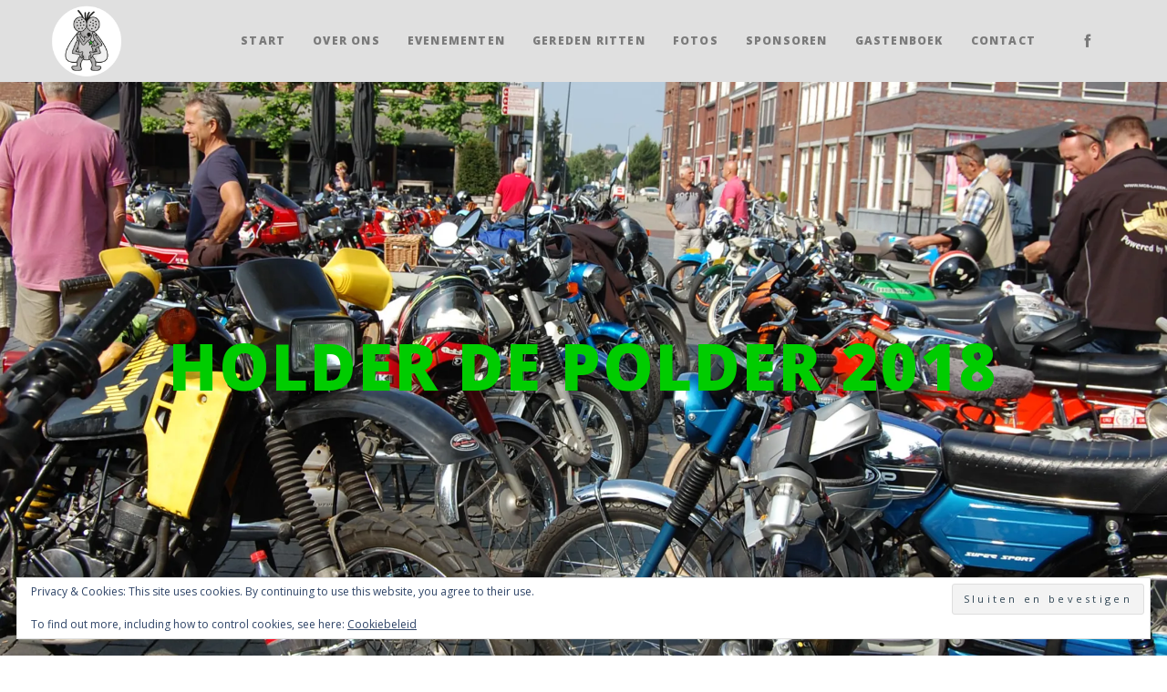

--- FILE ---
content_type: text/html; charset=utf-8
request_url: https://www.google.com/recaptcha/api2/anchor?ar=1&k=6Lc6KyQrAAAAAMOxbgybmrlmsUubROYoq6qZ5qX8&co=aHR0cHM6Ly9icm9tdmxpZWdlcnMubmw6NDQz&hl=en&v=N67nZn4AqZkNcbeMu4prBgzg&size=invisible&anchor-ms=20000&execute-ms=30000&cb=9izk8z95pthd
body_size: 48712
content:
<!DOCTYPE HTML><html dir="ltr" lang="en"><head><meta http-equiv="Content-Type" content="text/html; charset=UTF-8">
<meta http-equiv="X-UA-Compatible" content="IE=edge">
<title>reCAPTCHA</title>
<style type="text/css">
/* cyrillic-ext */
@font-face {
  font-family: 'Roboto';
  font-style: normal;
  font-weight: 400;
  font-stretch: 100%;
  src: url(//fonts.gstatic.com/s/roboto/v48/KFO7CnqEu92Fr1ME7kSn66aGLdTylUAMa3GUBHMdazTgWw.woff2) format('woff2');
  unicode-range: U+0460-052F, U+1C80-1C8A, U+20B4, U+2DE0-2DFF, U+A640-A69F, U+FE2E-FE2F;
}
/* cyrillic */
@font-face {
  font-family: 'Roboto';
  font-style: normal;
  font-weight: 400;
  font-stretch: 100%;
  src: url(//fonts.gstatic.com/s/roboto/v48/KFO7CnqEu92Fr1ME7kSn66aGLdTylUAMa3iUBHMdazTgWw.woff2) format('woff2');
  unicode-range: U+0301, U+0400-045F, U+0490-0491, U+04B0-04B1, U+2116;
}
/* greek-ext */
@font-face {
  font-family: 'Roboto';
  font-style: normal;
  font-weight: 400;
  font-stretch: 100%;
  src: url(//fonts.gstatic.com/s/roboto/v48/KFO7CnqEu92Fr1ME7kSn66aGLdTylUAMa3CUBHMdazTgWw.woff2) format('woff2');
  unicode-range: U+1F00-1FFF;
}
/* greek */
@font-face {
  font-family: 'Roboto';
  font-style: normal;
  font-weight: 400;
  font-stretch: 100%;
  src: url(//fonts.gstatic.com/s/roboto/v48/KFO7CnqEu92Fr1ME7kSn66aGLdTylUAMa3-UBHMdazTgWw.woff2) format('woff2');
  unicode-range: U+0370-0377, U+037A-037F, U+0384-038A, U+038C, U+038E-03A1, U+03A3-03FF;
}
/* math */
@font-face {
  font-family: 'Roboto';
  font-style: normal;
  font-weight: 400;
  font-stretch: 100%;
  src: url(//fonts.gstatic.com/s/roboto/v48/KFO7CnqEu92Fr1ME7kSn66aGLdTylUAMawCUBHMdazTgWw.woff2) format('woff2');
  unicode-range: U+0302-0303, U+0305, U+0307-0308, U+0310, U+0312, U+0315, U+031A, U+0326-0327, U+032C, U+032F-0330, U+0332-0333, U+0338, U+033A, U+0346, U+034D, U+0391-03A1, U+03A3-03A9, U+03B1-03C9, U+03D1, U+03D5-03D6, U+03F0-03F1, U+03F4-03F5, U+2016-2017, U+2034-2038, U+203C, U+2040, U+2043, U+2047, U+2050, U+2057, U+205F, U+2070-2071, U+2074-208E, U+2090-209C, U+20D0-20DC, U+20E1, U+20E5-20EF, U+2100-2112, U+2114-2115, U+2117-2121, U+2123-214F, U+2190, U+2192, U+2194-21AE, U+21B0-21E5, U+21F1-21F2, U+21F4-2211, U+2213-2214, U+2216-22FF, U+2308-230B, U+2310, U+2319, U+231C-2321, U+2336-237A, U+237C, U+2395, U+239B-23B7, U+23D0, U+23DC-23E1, U+2474-2475, U+25AF, U+25B3, U+25B7, U+25BD, U+25C1, U+25CA, U+25CC, U+25FB, U+266D-266F, U+27C0-27FF, U+2900-2AFF, U+2B0E-2B11, U+2B30-2B4C, U+2BFE, U+3030, U+FF5B, U+FF5D, U+1D400-1D7FF, U+1EE00-1EEFF;
}
/* symbols */
@font-face {
  font-family: 'Roboto';
  font-style: normal;
  font-weight: 400;
  font-stretch: 100%;
  src: url(//fonts.gstatic.com/s/roboto/v48/KFO7CnqEu92Fr1ME7kSn66aGLdTylUAMaxKUBHMdazTgWw.woff2) format('woff2');
  unicode-range: U+0001-000C, U+000E-001F, U+007F-009F, U+20DD-20E0, U+20E2-20E4, U+2150-218F, U+2190, U+2192, U+2194-2199, U+21AF, U+21E6-21F0, U+21F3, U+2218-2219, U+2299, U+22C4-22C6, U+2300-243F, U+2440-244A, U+2460-24FF, U+25A0-27BF, U+2800-28FF, U+2921-2922, U+2981, U+29BF, U+29EB, U+2B00-2BFF, U+4DC0-4DFF, U+FFF9-FFFB, U+10140-1018E, U+10190-1019C, U+101A0, U+101D0-101FD, U+102E0-102FB, U+10E60-10E7E, U+1D2C0-1D2D3, U+1D2E0-1D37F, U+1F000-1F0FF, U+1F100-1F1AD, U+1F1E6-1F1FF, U+1F30D-1F30F, U+1F315, U+1F31C, U+1F31E, U+1F320-1F32C, U+1F336, U+1F378, U+1F37D, U+1F382, U+1F393-1F39F, U+1F3A7-1F3A8, U+1F3AC-1F3AF, U+1F3C2, U+1F3C4-1F3C6, U+1F3CA-1F3CE, U+1F3D4-1F3E0, U+1F3ED, U+1F3F1-1F3F3, U+1F3F5-1F3F7, U+1F408, U+1F415, U+1F41F, U+1F426, U+1F43F, U+1F441-1F442, U+1F444, U+1F446-1F449, U+1F44C-1F44E, U+1F453, U+1F46A, U+1F47D, U+1F4A3, U+1F4B0, U+1F4B3, U+1F4B9, U+1F4BB, U+1F4BF, U+1F4C8-1F4CB, U+1F4D6, U+1F4DA, U+1F4DF, U+1F4E3-1F4E6, U+1F4EA-1F4ED, U+1F4F7, U+1F4F9-1F4FB, U+1F4FD-1F4FE, U+1F503, U+1F507-1F50B, U+1F50D, U+1F512-1F513, U+1F53E-1F54A, U+1F54F-1F5FA, U+1F610, U+1F650-1F67F, U+1F687, U+1F68D, U+1F691, U+1F694, U+1F698, U+1F6AD, U+1F6B2, U+1F6B9-1F6BA, U+1F6BC, U+1F6C6-1F6CF, U+1F6D3-1F6D7, U+1F6E0-1F6EA, U+1F6F0-1F6F3, U+1F6F7-1F6FC, U+1F700-1F7FF, U+1F800-1F80B, U+1F810-1F847, U+1F850-1F859, U+1F860-1F887, U+1F890-1F8AD, U+1F8B0-1F8BB, U+1F8C0-1F8C1, U+1F900-1F90B, U+1F93B, U+1F946, U+1F984, U+1F996, U+1F9E9, U+1FA00-1FA6F, U+1FA70-1FA7C, U+1FA80-1FA89, U+1FA8F-1FAC6, U+1FACE-1FADC, U+1FADF-1FAE9, U+1FAF0-1FAF8, U+1FB00-1FBFF;
}
/* vietnamese */
@font-face {
  font-family: 'Roboto';
  font-style: normal;
  font-weight: 400;
  font-stretch: 100%;
  src: url(//fonts.gstatic.com/s/roboto/v48/KFO7CnqEu92Fr1ME7kSn66aGLdTylUAMa3OUBHMdazTgWw.woff2) format('woff2');
  unicode-range: U+0102-0103, U+0110-0111, U+0128-0129, U+0168-0169, U+01A0-01A1, U+01AF-01B0, U+0300-0301, U+0303-0304, U+0308-0309, U+0323, U+0329, U+1EA0-1EF9, U+20AB;
}
/* latin-ext */
@font-face {
  font-family: 'Roboto';
  font-style: normal;
  font-weight: 400;
  font-stretch: 100%;
  src: url(//fonts.gstatic.com/s/roboto/v48/KFO7CnqEu92Fr1ME7kSn66aGLdTylUAMa3KUBHMdazTgWw.woff2) format('woff2');
  unicode-range: U+0100-02BA, U+02BD-02C5, U+02C7-02CC, U+02CE-02D7, U+02DD-02FF, U+0304, U+0308, U+0329, U+1D00-1DBF, U+1E00-1E9F, U+1EF2-1EFF, U+2020, U+20A0-20AB, U+20AD-20C0, U+2113, U+2C60-2C7F, U+A720-A7FF;
}
/* latin */
@font-face {
  font-family: 'Roboto';
  font-style: normal;
  font-weight: 400;
  font-stretch: 100%;
  src: url(//fonts.gstatic.com/s/roboto/v48/KFO7CnqEu92Fr1ME7kSn66aGLdTylUAMa3yUBHMdazQ.woff2) format('woff2');
  unicode-range: U+0000-00FF, U+0131, U+0152-0153, U+02BB-02BC, U+02C6, U+02DA, U+02DC, U+0304, U+0308, U+0329, U+2000-206F, U+20AC, U+2122, U+2191, U+2193, U+2212, U+2215, U+FEFF, U+FFFD;
}
/* cyrillic-ext */
@font-face {
  font-family: 'Roboto';
  font-style: normal;
  font-weight: 500;
  font-stretch: 100%;
  src: url(//fonts.gstatic.com/s/roboto/v48/KFO7CnqEu92Fr1ME7kSn66aGLdTylUAMa3GUBHMdazTgWw.woff2) format('woff2');
  unicode-range: U+0460-052F, U+1C80-1C8A, U+20B4, U+2DE0-2DFF, U+A640-A69F, U+FE2E-FE2F;
}
/* cyrillic */
@font-face {
  font-family: 'Roboto';
  font-style: normal;
  font-weight: 500;
  font-stretch: 100%;
  src: url(//fonts.gstatic.com/s/roboto/v48/KFO7CnqEu92Fr1ME7kSn66aGLdTylUAMa3iUBHMdazTgWw.woff2) format('woff2');
  unicode-range: U+0301, U+0400-045F, U+0490-0491, U+04B0-04B1, U+2116;
}
/* greek-ext */
@font-face {
  font-family: 'Roboto';
  font-style: normal;
  font-weight: 500;
  font-stretch: 100%;
  src: url(//fonts.gstatic.com/s/roboto/v48/KFO7CnqEu92Fr1ME7kSn66aGLdTylUAMa3CUBHMdazTgWw.woff2) format('woff2');
  unicode-range: U+1F00-1FFF;
}
/* greek */
@font-face {
  font-family: 'Roboto';
  font-style: normal;
  font-weight: 500;
  font-stretch: 100%;
  src: url(//fonts.gstatic.com/s/roboto/v48/KFO7CnqEu92Fr1ME7kSn66aGLdTylUAMa3-UBHMdazTgWw.woff2) format('woff2');
  unicode-range: U+0370-0377, U+037A-037F, U+0384-038A, U+038C, U+038E-03A1, U+03A3-03FF;
}
/* math */
@font-face {
  font-family: 'Roboto';
  font-style: normal;
  font-weight: 500;
  font-stretch: 100%;
  src: url(//fonts.gstatic.com/s/roboto/v48/KFO7CnqEu92Fr1ME7kSn66aGLdTylUAMawCUBHMdazTgWw.woff2) format('woff2');
  unicode-range: U+0302-0303, U+0305, U+0307-0308, U+0310, U+0312, U+0315, U+031A, U+0326-0327, U+032C, U+032F-0330, U+0332-0333, U+0338, U+033A, U+0346, U+034D, U+0391-03A1, U+03A3-03A9, U+03B1-03C9, U+03D1, U+03D5-03D6, U+03F0-03F1, U+03F4-03F5, U+2016-2017, U+2034-2038, U+203C, U+2040, U+2043, U+2047, U+2050, U+2057, U+205F, U+2070-2071, U+2074-208E, U+2090-209C, U+20D0-20DC, U+20E1, U+20E5-20EF, U+2100-2112, U+2114-2115, U+2117-2121, U+2123-214F, U+2190, U+2192, U+2194-21AE, U+21B0-21E5, U+21F1-21F2, U+21F4-2211, U+2213-2214, U+2216-22FF, U+2308-230B, U+2310, U+2319, U+231C-2321, U+2336-237A, U+237C, U+2395, U+239B-23B7, U+23D0, U+23DC-23E1, U+2474-2475, U+25AF, U+25B3, U+25B7, U+25BD, U+25C1, U+25CA, U+25CC, U+25FB, U+266D-266F, U+27C0-27FF, U+2900-2AFF, U+2B0E-2B11, U+2B30-2B4C, U+2BFE, U+3030, U+FF5B, U+FF5D, U+1D400-1D7FF, U+1EE00-1EEFF;
}
/* symbols */
@font-face {
  font-family: 'Roboto';
  font-style: normal;
  font-weight: 500;
  font-stretch: 100%;
  src: url(//fonts.gstatic.com/s/roboto/v48/KFO7CnqEu92Fr1ME7kSn66aGLdTylUAMaxKUBHMdazTgWw.woff2) format('woff2');
  unicode-range: U+0001-000C, U+000E-001F, U+007F-009F, U+20DD-20E0, U+20E2-20E4, U+2150-218F, U+2190, U+2192, U+2194-2199, U+21AF, U+21E6-21F0, U+21F3, U+2218-2219, U+2299, U+22C4-22C6, U+2300-243F, U+2440-244A, U+2460-24FF, U+25A0-27BF, U+2800-28FF, U+2921-2922, U+2981, U+29BF, U+29EB, U+2B00-2BFF, U+4DC0-4DFF, U+FFF9-FFFB, U+10140-1018E, U+10190-1019C, U+101A0, U+101D0-101FD, U+102E0-102FB, U+10E60-10E7E, U+1D2C0-1D2D3, U+1D2E0-1D37F, U+1F000-1F0FF, U+1F100-1F1AD, U+1F1E6-1F1FF, U+1F30D-1F30F, U+1F315, U+1F31C, U+1F31E, U+1F320-1F32C, U+1F336, U+1F378, U+1F37D, U+1F382, U+1F393-1F39F, U+1F3A7-1F3A8, U+1F3AC-1F3AF, U+1F3C2, U+1F3C4-1F3C6, U+1F3CA-1F3CE, U+1F3D4-1F3E0, U+1F3ED, U+1F3F1-1F3F3, U+1F3F5-1F3F7, U+1F408, U+1F415, U+1F41F, U+1F426, U+1F43F, U+1F441-1F442, U+1F444, U+1F446-1F449, U+1F44C-1F44E, U+1F453, U+1F46A, U+1F47D, U+1F4A3, U+1F4B0, U+1F4B3, U+1F4B9, U+1F4BB, U+1F4BF, U+1F4C8-1F4CB, U+1F4D6, U+1F4DA, U+1F4DF, U+1F4E3-1F4E6, U+1F4EA-1F4ED, U+1F4F7, U+1F4F9-1F4FB, U+1F4FD-1F4FE, U+1F503, U+1F507-1F50B, U+1F50D, U+1F512-1F513, U+1F53E-1F54A, U+1F54F-1F5FA, U+1F610, U+1F650-1F67F, U+1F687, U+1F68D, U+1F691, U+1F694, U+1F698, U+1F6AD, U+1F6B2, U+1F6B9-1F6BA, U+1F6BC, U+1F6C6-1F6CF, U+1F6D3-1F6D7, U+1F6E0-1F6EA, U+1F6F0-1F6F3, U+1F6F7-1F6FC, U+1F700-1F7FF, U+1F800-1F80B, U+1F810-1F847, U+1F850-1F859, U+1F860-1F887, U+1F890-1F8AD, U+1F8B0-1F8BB, U+1F8C0-1F8C1, U+1F900-1F90B, U+1F93B, U+1F946, U+1F984, U+1F996, U+1F9E9, U+1FA00-1FA6F, U+1FA70-1FA7C, U+1FA80-1FA89, U+1FA8F-1FAC6, U+1FACE-1FADC, U+1FADF-1FAE9, U+1FAF0-1FAF8, U+1FB00-1FBFF;
}
/* vietnamese */
@font-face {
  font-family: 'Roboto';
  font-style: normal;
  font-weight: 500;
  font-stretch: 100%;
  src: url(//fonts.gstatic.com/s/roboto/v48/KFO7CnqEu92Fr1ME7kSn66aGLdTylUAMa3OUBHMdazTgWw.woff2) format('woff2');
  unicode-range: U+0102-0103, U+0110-0111, U+0128-0129, U+0168-0169, U+01A0-01A1, U+01AF-01B0, U+0300-0301, U+0303-0304, U+0308-0309, U+0323, U+0329, U+1EA0-1EF9, U+20AB;
}
/* latin-ext */
@font-face {
  font-family: 'Roboto';
  font-style: normal;
  font-weight: 500;
  font-stretch: 100%;
  src: url(//fonts.gstatic.com/s/roboto/v48/KFO7CnqEu92Fr1ME7kSn66aGLdTylUAMa3KUBHMdazTgWw.woff2) format('woff2');
  unicode-range: U+0100-02BA, U+02BD-02C5, U+02C7-02CC, U+02CE-02D7, U+02DD-02FF, U+0304, U+0308, U+0329, U+1D00-1DBF, U+1E00-1E9F, U+1EF2-1EFF, U+2020, U+20A0-20AB, U+20AD-20C0, U+2113, U+2C60-2C7F, U+A720-A7FF;
}
/* latin */
@font-face {
  font-family: 'Roboto';
  font-style: normal;
  font-weight: 500;
  font-stretch: 100%;
  src: url(//fonts.gstatic.com/s/roboto/v48/KFO7CnqEu92Fr1ME7kSn66aGLdTylUAMa3yUBHMdazQ.woff2) format('woff2');
  unicode-range: U+0000-00FF, U+0131, U+0152-0153, U+02BB-02BC, U+02C6, U+02DA, U+02DC, U+0304, U+0308, U+0329, U+2000-206F, U+20AC, U+2122, U+2191, U+2193, U+2212, U+2215, U+FEFF, U+FFFD;
}
/* cyrillic-ext */
@font-face {
  font-family: 'Roboto';
  font-style: normal;
  font-weight: 900;
  font-stretch: 100%;
  src: url(//fonts.gstatic.com/s/roboto/v48/KFO7CnqEu92Fr1ME7kSn66aGLdTylUAMa3GUBHMdazTgWw.woff2) format('woff2');
  unicode-range: U+0460-052F, U+1C80-1C8A, U+20B4, U+2DE0-2DFF, U+A640-A69F, U+FE2E-FE2F;
}
/* cyrillic */
@font-face {
  font-family: 'Roboto';
  font-style: normal;
  font-weight: 900;
  font-stretch: 100%;
  src: url(//fonts.gstatic.com/s/roboto/v48/KFO7CnqEu92Fr1ME7kSn66aGLdTylUAMa3iUBHMdazTgWw.woff2) format('woff2');
  unicode-range: U+0301, U+0400-045F, U+0490-0491, U+04B0-04B1, U+2116;
}
/* greek-ext */
@font-face {
  font-family: 'Roboto';
  font-style: normal;
  font-weight: 900;
  font-stretch: 100%;
  src: url(//fonts.gstatic.com/s/roboto/v48/KFO7CnqEu92Fr1ME7kSn66aGLdTylUAMa3CUBHMdazTgWw.woff2) format('woff2');
  unicode-range: U+1F00-1FFF;
}
/* greek */
@font-face {
  font-family: 'Roboto';
  font-style: normal;
  font-weight: 900;
  font-stretch: 100%;
  src: url(//fonts.gstatic.com/s/roboto/v48/KFO7CnqEu92Fr1ME7kSn66aGLdTylUAMa3-UBHMdazTgWw.woff2) format('woff2');
  unicode-range: U+0370-0377, U+037A-037F, U+0384-038A, U+038C, U+038E-03A1, U+03A3-03FF;
}
/* math */
@font-face {
  font-family: 'Roboto';
  font-style: normal;
  font-weight: 900;
  font-stretch: 100%;
  src: url(//fonts.gstatic.com/s/roboto/v48/KFO7CnqEu92Fr1ME7kSn66aGLdTylUAMawCUBHMdazTgWw.woff2) format('woff2');
  unicode-range: U+0302-0303, U+0305, U+0307-0308, U+0310, U+0312, U+0315, U+031A, U+0326-0327, U+032C, U+032F-0330, U+0332-0333, U+0338, U+033A, U+0346, U+034D, U+0391-03A1, U+03A3-03A9, U+03B1-03C9, U+03D1, U+03D5-03D6, U+03F0-03F1, U+03F4-03F5, U+2016-2017, U+2034-2038, U+203C, U+2040, U+2043, U+2047, U+2050, U+2057, U+205F, U+2070-2071, U+2074-208E, U+2090-209C, U+20D0-20DC, U+20E1, U+20E5-20EF, U+2100-2112, U+2114-2115, U+2117-2121, U+2123-214F, U+2190, U+2192, U+2194-21AE, U+21B0-21E5, U+21F1-21F2, U+21F4-2211, U+2213-2214, U+2216-22FF, U+2308-230B, U+2310, U+2319, U+231C-2321, U+2336-237A, U+237C, U+2395, U+239B-23B7, U+23D0, U+23DC-23E1, U+2474-2475, U+25AF, U+25B3, U+25B7, U+25BD, U+25C1, U+25CA, U+25CC, U+25FB, U+266D-266F, U+27C0-27FF, U+2900-2AFF, U+2B0E-2B11, U+2B30-2B4C, U+2BFE, U+3030, U+FF5B, U+FF5D, U+1D400-1D7FF, U+1EE00-1EEFF;
}
/* symbols */
@font-face {
  font-family: 'Roboto';
  font-style: normal;
  font-weight: 900;
  font-stretch: 100%;
  src: url(//fonts.gstatic.com/s/roboto/v48/KFO7CnqEu92Fr1ME7kSn66aGLdTylUAMaxKUBHMdazTgWw.woff2) format('woff2');
  unicode-range: U+0001-000C, U+000E-001F, U+007F-009F, U+20DD-20E0, U+20E2-20E4, U+2150-218F, U+2190, U+2192, U+2194-2199, U+21AF, U+21E6-21F0, U+21F3, U+2218-2219, U+2299, U+22C4-22C6, U+2300-243F, U+2440-244A, U+2460-24FF, U+25A0-27BF, U+2800-28FF, U+2921-2922, U+2981, U+29BF, U+29EB, U+2B00-2BFF, U+4DC0-4DFF, U+FFF9-FFFB, U+10140-1018E, U+10190-1019C, U+101A0, U+101D0-101FD, U+102E0-102FB, U+10E60-10E7E, U+1D2C0-1D2D3, U+1D2E0-1D37F, U+1F000-1F0FF, U+1F100-1F1AD, U+1F1E6-1F1FF, U+1F30D-1F30F, U+1F315, U+1F31C, U+1F31E, U+1F320-1F32C, U+1F336, U+1F378, U+1F37D, U+1F382, U+1F393-1F39F, U+1F3A7-1F3A8, U+1F3AC-1F3AF, U+1F3C2, U+1F3C4-1F3C6, U+1F3CA-1F3CE, U+1F3D4-1F3E0, U+1F3ED, U+1F3F1-1F3F3, U+1F3F5-1F3F7, U+1F408, U+1F415, U+1F41F, U+1F426, U+1F43F, U+1F441-1F442, U+1F444, U+1F446-1F449, U+1F44C-1F44E, U+1F453, U+1F46A, U+1F47D, U+1F4A3, U+1F4B0, U+1F4B3, U+1F4B9, U+1F4BB, U+1F4BF, U+1F4C8-1F4CB, U+1F4D6, U+1F4DA, U+1F4DF, U+1F4E3-1F4E6, U+1F4EA-1F4ED, U+1F4F7, U+1F4F9-1F4FB, U+1F4FD-1F4FE, U+1F503, U+1F507-1F50B, U+1F50D, U+1F512-1F513, U+1F53E-1F54A, U+1F54F-1F5FA, U+1F610, U+1F650-1F67F, U+1F687, U+1F68D, U+1F691, U+1F694, U+1F698, U+1F6AD, U+1F6B2, U+1F6B9-1F6BA, U+1F6BC, U+1F6C6-1F6CF, U+1F6D3-1F6D7, U+1F6E0-1F6EA, U+1F6F0-1F6F3, U+1F6F7-1F6FC, U+1F700-1F7FF, U+1F800-1F80B, U+1F810-1F847, U+1F850-1F859, U+1F860-1F887, U+1F890-1F8AD, U+1F8B0-1F8BB, U+1F8C0-1F8C1, U+1F900-1F90B, U+1F93B, U+1F946, U+1F984, U+1F996, U+1F9E9, U+1FA00-1FA6F, U+1FA70-1FA7C, U+1FA80-1FA89, U+1FA8F-1FAC6, U+1FACE-1FADC, U+1FADF-1FAE9, U+1FAF0-1FAF8, U+1FB00-1FBFF;
}
/* vietnamese */
@font-face {
  font-family: 'Roboto';
  font-style: normal;
  font-weight: 900;
  font-stretch: 100%;
  src: url(//fonts.gstatic.com/s/roboto/v48/KFO7CnqEu92Fr1ME7kSn66aGLdTylUAMa3OUBHMdazTgWw.woff2) format('woff2');
  unicode-range: U+0102-0103, U+0110-0111, U+0128-0129, U+0168-0169, U+01A0-01A1, U+01AF-01B0, U+0300-0301, U+0303-0304, U+0308-0309, U+0323, U+0329, U+1EA0-1EF9, U+20AB;
}
/* latin-ext */
@font-face {
  font-family: 'Roboto';
  font-style: normal;
  font-weight: 900;
  font-stretch: 100%;
  src: url(//fonts.gstatic.com/s/roboto/v48/KFO7CnqEu92Fr1ME7kSn66aGLdTylUAMa3KUBHMdazTgWw.woff2) format('woff2');
  unicode-range: U+0100-02BA, U+02BD-02C5, U+02C7-02CC, U+02CE-02D7, U+02DD-02FF, U+0304, U+0308, U+0329, U+1D00-1DBF, U+1E00-1E9F, U+1EF2-1EFF, U+2020, U+20A0-20AB, U+20AD-20C0, U+2113, U+2C60-2C7F, U+A720-A7FF;
}
/* latin */
@font-face {
  font-family: 'Roboto';
  font-style: normal;
  font-weight: 900;
  font-stretch: 100%;
  src: url(//fonts.gstatic.com/s/roboto/v48/KFO7CnqEu92Fr1ME7kSn66aGLdTylUAMa3yUBHMdazQ.woff2) format('woff2');
  unicode-range: U+0000-00FF, U+0131, U+0152-0153, U+02BB-02BC, U+02C6, U+02DA, U+02DC, U+0304, U+0308, U+0329, U+2000-206F, U+20AC, U+2122, U+2191, U+2193, U+2212, U+2215, U+FEFF, U+FFFD;
}

</style>
<link rel="stylesheet" type="text/css" href="https://www.gstatic.com/recaptcha/releases/N67nZn4AqZkNcbeMu4prBgzg/styles__ltr.css">
<script nonce="ad8iR392jS9jlrOrqKSlgQ" type="text/javascript">window['__recaptcha_api'] = 'https://www.google.com/recaptcha/api2/';</script>
<script type="text/javascript" src="https://www.gstatic.com/recaptcha/releases/N67nZn4AqZkNcbeMu4prBgzg/recaptcha__en.js" nonce="ad8iR392jS9jlrOrqKSlgQ">
      
    </script></head>
<body><div id="rc-anchor-alert" class="rc-anchor-alert"></div>
<input type="hidden" id="recaptcha-token" value="[base64]">
<script type="text/javascript" nonce="ad8iR392jS9jlrOrqKSlgQ">
      recaptcha.anchor.Main.init("[\x22ainput\x22,[\x22bgdata\x22,\x22\x22,\[base64]/[base64]/[base64]/ZyhXLGgpOnEoW04sMjEsbF0sVywwKSxoKSxmYWxzZSxmYWxzZSl9Y2F0Y2goayl7RygzNTgsVyk/[base64]/[base64]/[base64]/[base64]/[base64]/[base64]/[base64]/bmV3IEJbT10oRFswXSk6dz09Mj9uZXcgQltPXShEWzBdLERbMV0pOnc9PTM/bmV3IEJbT10oRFswXSxEWzFdLERbMl0pOnc9PTQ/[base64]/[base64]/[base64]/[base64]/[base64]\\u003d\x22,\[base64]\x22,\[base64]/DrcKHIsOdwowYw5TDosOJwp/CiyxML8KgeMOVPhHDhWHCrsOAwoLDicKlwr7DrMO2GH5KwqRnRBVEWsOpWgzChcO1d8KuUsKLw4fCkHLDiTsiwoZ0w7lCwrzDuVtoDsOewqLDoUtIw5lJAMK6woXCtMOgw6ZkEMKmND1uwrvDqcKqZ8K/[base64]/Ct8K6wrbDksOVwr/CkSvCnsOmBDLCrQAXBkd8wqHDlcOUAcKWGMKhEVvDsMKCw5olWMKuHV9rWcKFX8KnQD3CvXDDjsOjwrHDncO9c8OKwp7DvMKUw5rDh0I6w5Ydw7YbLW44Xj5ZwrXDgH7CgHLCiCbDvD/DpV3DrCXDkMOqw4IPEHLCgWJYPMOmwpcSwqbDqcK/woIVw7sbHMOSIcKCwottGsKQwrDCk8Kpw6NFw7Vqw7kBwohRFMO9woxUHwvCrUc9w6/DkBzCisOPwpsqGGPCiCZOwpVewqMfAsOPcMOswpQ1w4Zew49uwp5Cc3bDtCbCiBvDvFVew6XDqcK5eMOiw43Dk8KawobDrsKbwrHDgcKow7DDlcOGDWFoZVZ9wpzCgAprTMK5IMOuI8KdwoEfwp/[base64]/Dp0nCtWrClcOsbyduagsDw7vDiUN6IcK6wqREwrY8woHDjk/Dk8OYM8KKecKLO8OQwrQjwpgJRU8GPH5RwoEYw4EPw6M3VR/DkcKmUsOnw4hSwqzCrcKlw6PChXJUwqzCpcOlf8KBwqfCmMKcNF3ClFjDnMKOwpTDnMK/S8OuNX3CncKywobDsSzCucONHzjChMKbSlc2w5c6w4PDmG7Di2/Dn8Osw7IoPmrDhGfDhcOyS8O2bcOHd8OGbDTDj1dXwp8bcsOaMgFTRCZ/wpfCksOFGEDDusOgw5jDjMORQXcTYxjDmsOzfsOdUwkVB1xzwqHCqjFYw4nDnMO9KwYsw77DrsKhwpxDw5AIw7/CsHJfw5o1Pgxkw4fDl8KiwqPCjkvDlQtxa8KeIcK8w4rDnsOqw4kbKU1JTDk/YMOvb8KoFcO8BEDCusKTQcKdLsKowpfDgirCrjYHV2sGw7zDmMOlLCrCrMKMIHDChMKiQATDgVLDt3vDnCjCh8KOwp4Nw6XClXRJVE/ClcOddMKJwpxmTG3Cs8KxLz8zwq8EeSZBMW8fw7/ChMOOwrBjwpjCmcOLNMOEAcO/[base64]/[base64]/[base64]/PcKGIQZMLsKZw7MLwpTCrsO8HcKPUjR1wo3DpEvDiHgOJAHDqsOOwrFLw75aw6zCsizCpsK6UcKTwop7a8KmHcO3w43DlUhlZMOeTV/DuCLDqzMUHMOvw6vDkjssdcKuw7hlAMOnaDnClcKrOsKrbsOkMCfCvcOcT8OqAXEgaW7DkMKwMcKewolnBjVjw5cQBcK8w5/Dp8K1a8Ktwq4AcUnDvBXCu1VVdcKvCcOSwpbDtinDh8KiKcOyPnrChcOlD2guRhPDmSnDj8Kyw4PDkQTDoUFvw4x8XxgDAgZgZMK7wrLDnwLCjTjDlMOuw6gywpl6wp4YbcKib8Ovw4U/Az8VbVPDuAktYMOTwpdewrHCq8OFV8KTwoTCqsOjwqbCusOOCMK6woRQesOHwqLCuMOAwrDDtcKjw5c3FMKmWsORw5bCj8Kzw6FCwrTDsMO9QQgAExhEw4p8Tjg9w6gfw7soS3fCkMKPw5hzwrdzbxLCv8OmbSDCgjQEwp/CmMKLWzLDvwYhwq3DtsO8w5rCj8KKwqsyw5tKOlInEcOUw43DoTzCj2VoZw3CvsK3I8OQwq7DgMKdw7HCpsKcw63CiA5ewopLD8KxacOsw5rChmYtwqIgVMKcKMOEwo7DjcOVwoJtNsKIwpA1HsKjcAJdw4/CrMOTwozDlBRldFVqS8KnwoLDvxthw70EDcOVwolvZMKNw63DvkBuwqsawpRRwqsMwrrCmknCr8K6IA/DuHHDrcKCS2bCnMKxOUDCnsOBJEgEwo/Dq2HDv8OzC8KFHlXDp8KPw6HDvMOGworCpVJDeEFkR8KEOnx7wpB9dMOqwrdBDytAw6fCiEIHBTEsw4HDocO/HsKgw5ZGw4Ftw4EUwpTDp1pqDB9TNBV3LWrCpsOrRiYVL3zDqW/[base64]/[base64]/DkMOxFcKTSiZlw7vCi8O4wrEjwoHCsWTChiEzUsO1wrNgWD8XMMKtB8OgwrfDqsOcw4PDp8Kyw6k2wpzCpcOhAcOvJcOtVzbCqsOEwohEwrEvwpEGTRnCuwbCqiZtMMOCCkXCmMKpMMKVbnfCg8OPMsO8QkbDgsOmexzDnDHDq8OEMsKUIy/DtsKzSE8oXF1/fMOIHwMyw55OR8KFw59aw57CvmAMwq/[base64]/[base64]/CljvDgcKpwo/Ch8KawqPCry9OLMOzbRTCsMKyw6BxFzTDlnnDvl7DucOJwrDDgcObw4tLJ2fCsgnCpWJ7IsKvwrrDjg3ChHnCl01QHMOIwpofKwIMEMOrwrwowrfDs8OVwoBrw6XCkAVnw73CgFbCrMOywr14OVDCgHfDnHjCmknDjsOQwqV5w6LCoH1lDsKUcC/DtUh1HQjDrjbDv8OFwrrCvsOhwpDCvxDClmVPA8OIwr/[base64]/[base64]/DkF5ewo3Dk8OSVMKWw73DqcOHw4XDr04TwoTChBctwpdowpRJwozCm8OVIjrDrlVtYCUROWdOKcO4wrQjHsKow5p+w6fDssKtN8O4wpEtPQkbw5pqGwttw60iBsOfAQk1wrzDk8K2w6sXWMO3OMOHw5fChsKjwp9+wq/Cl8KFAsK/w7rDvGXCnHQIDsOaEibCs2DCjEMhXUDCscKQwq4Rw7VVUMOcaibCi8Ogw53Dt8K/SGjDpsKKwoVYw4ovMVVpRMK8ZTE+wrXCicOMExBtZyNAIcK4E8O+GQHCsQUyWsK5IcK/bF9lw7nDv8KYd8Osw4FcKk/DpWRYQH/DpcOzw4rDszjCuy3Ds0LChsORTBB6fsKhTi1JwrsawrDCncOkYMKtb8O1eRFcw7jDvkQiMcK8w4bCusK+NcOTw7rCmMOWA1kAIMOEPsO9wqnCm1bDp8K0NUHCnMO/bQXDjsOabmsCw4dnwqV7w4LCsmzDtMO+w4hoecOTH8OcMcKIWcOKQ8OYfsOlCcKowqMVwo89wr8RwoBdBcKwfkfCqMOCayxmchEzXsKXYsKvB8Kgwp9MW2fCunXChGvDmcOjw4JhQBXDkcKIwrjCoMOMw4/CssOOw6JSX8KaJhMDwpnCs8OCHwXCvHFtdMK0BWjDtsOVwqJnFsOhwoVBw4PDhsOdEhE/w6TDr8KlHG43w43CjiLDqVfDs8O/FsOqBQU4w7PDigjDphrDghJkwrBLcsOGw6jDnAEQw7ZswrIxGMO9w54FQj3DpGDCj8Olwq1ZKcOMw4JDw7BEwoJjw7Rxwp43w4bDjsKEB0HDhHhYw6YvwprDoVjDinZXw5V/wo1Fw5sFwobDgwctaMK4XcKvw4LCpsO1wrQ5wovDusODwqHDlVUOwrEMw4/[base64]/CocK7w63DpsKuwr43w7/DkMKbRCbDjgleDxrDmS1bwol+OE7DpmvCrcKobjzDusKJwrpDLC57FsOXK8K3wo3DlsKLwo/CmUoealfCgMOnAMKGwolDQHfCj8KZwqnDn0EyChrDocKaBMKLwqHDjnJ6wo8fwovDusOxKcOrw7vDnwXCtzABw7DCmy9DwpHDk8KiwrrCksOpX8OVwoDCnUXCkEzCjUFfw5jDtyvCuMOJLGA/HcKiw7jDon9lBSTCg8OQHcKUwr3ChBvDvsOwasO7AH17WMOYU8OlWygvWMOdLMKTw4DCgcKCwo/[base64]/Ds1jDnmzDq8KawpjDmsO3eBPDi1bCqhN/ZE3Ci2TCqyPCpMOWNxDDhsKrw6LDsyB0w5F/w5XCjAnCqMOSEsO0w43Dr8OlwqbDqwBFw7zCoiFWw4fCkMOywqHCtm1MwrXCinHCg8OscMO4wqHCtBI+wrpUJWzChcKQw7oEwrZhQmBRw6/[base64]/Cg8OBw6MpwrTDhSfDtsKBWsOww58ZYcKmw4nCicK8TSnDkEvCkMK9b8O+w4zCrwXCkh0GHcKRDMKbwoPDsjnDmcKawp/[base64]/CoRpcCsKyH8OeL8KFFcOnfDTCiGfCvEfDvcKqP8OYH8KIw7ltVsKjaMO6wrp8wpMYOFcUPMOKdz7Cg8KTwrvDvMKzw7vCusOqCcK0bMOMLcOyOcOCwoZ3wp/CljHCgUBsbV/CrsKUMUnDinEPZl3CkXYBwrRPAsKPTGbCmwZcwrMowqrCsD/DoMO6w5p5w5IBw50ZPRrDqMOUwo9hdkhBwrzCozfCucODMMO0Y8ORwq/ClVRQBglrWhHChlbDsA3DhHDCrX4dZA4/VcODJ2HCnGnCkW3Co8K3woLCtsKiMsO+wq5LJcOODsKGwpjCjFbDlDdRHcObwrMCAiZXBmFRJcOnTTfDr8OLw4Yqw7hmwrpGPXHDvSHCqcOJw7TCuUQ+w7TCl1BZw4/DnzzDqx4nPR/Dq8KWw6DCkcOkwqByw5/DtwrChcOGw7/CqkXDhhHDsMOzXxJyKMOjwptDwrzDs0JOw5sKwrt5EcOpw6QobCfChMKOwo9swqgXTcOtOsKBwqlnwpIyw4UFw6zCvS7DncO/SHzDkCVSw6bDvsOWw7AyJhzDgMK8w4lZwrxTYBLCt2x2w4DCtDYiwrcpw5rCkCDDvcK2VQ8iwqkYw7o3AcOow5VcwpLDjsK2Cw0Sa1hGaDUOSRjCucOXY1Fxw5XDh8O/w5TDjMOKw7h2w7vDhcONw5LDnMObIEtbw5lZLcOlw5HDvg7Dg8Omw4IewohrOcOQFsOcTEXDu8ONwrPDkE8TTQUyw48YecKqwrjChMOcZWVTwpJRBMOyI1/[base64]/Dn1rCpsKFw63CmmrDnMOdRcKFYsOrOTcdw6pIH0oDwqMjwrXDicOawpVxRXbDqcOgw5HCvEbDssONwoJvecOkwpVlWsOyRWPCt1ZpwpRiRGDCqDnCnV/[base64]/DnsOVHMOqIyNZdFbCvUDCjsOMw7DCjDLCjsKTH8Kuw6YKw53Dn8O+w4l0FMORIMOkw6LCkipvAx/DoR3Co3HDusOPeMO2HCYnw5lEI1DCtsKjLsKfw7EtwqACw7E/w6LDm8KTwqPCo0w5DFvDiMODw5XDr8OvwoXDqxNSwo1xw7nDl2TCpcO1fMK/w5nDr8KBWMOycWk1FcOVwpXDkQHDrsOoRsK0w7tSwqU3wrbDgcOBw77DolHCvMKhFMKcw6jDjsKkWMOCw74ww7JLw6QzHsO3wpguwq9iZE3CrkPDi8OdXcOJw4HDmE/CslZucmvDgcOdw4bDvsKUw5nCjMOWwonDjhTChEEFwpQTw7jDicOuw6TDmcOYwrzDlBXDpsOsOVhKYTN8w6vDuDnDrcOsccO2NMOEw5zClMK1D8Kkw4fDhmDDhMOFZMOpPhTDp2Ifwr9Tw4V+VMOywq/CuhA8woBQD21dwprCiDDDrMKWXMONwrjDsyoiWyLDgyBYbU3DkXB8w7sqM8OOwq5lTsKZwpJRwpNiGsK2L8Kuw73CvMKvwrgDPFvCikLCsjA8BnkBwphNwoLDtsK2wqc1QcO+wpDDrynCoGrDk1fDhMOqw51Cw7DCmcOHf8KRNMKRwp4Cw70YFDHCs8O/woHDmcOWHnTDi8O7wofDqi1Iw7QXwqwxw69wK3Fvw6/CmsKQcXltwpxebTwDFMOWd8KowqIaSVbDhcOIZHnCsEQrKMObAFXCl8KnLsOrUxhOTk3DvsKXQn4Ew5rCnw3CiMOFCQPDr8KvFWxmw6cEwowVw54Qw5h1ZsORLAXDvcKJJcOeCUxGwo3DuyvCkMOvw7dxw4pVfMORwrdmw6J/w7nCp8OWwohpNX0uwqrDqMOmTsOIdyLDhmxCwqzCvcO3w50FA11sw4PDtcKtdQ5Aw7LDrMKFQsKrw73Ci3hpYhvCjcOMNcKQw7DDomLCqMOXwqbDk8OsbEdZSsKiwpVswqrDgcK0wr3CiwzDlsKnwpIJacO4woNAAsK/wr1qMsKzJcK/[base64]/w6wTw4RTw5hAMmUsSy/[base64]/DqR5kwqnCvcOXwpjDrcKUw6LDkcOXw7kiw7bCojrCv8KWT8OIwqtcwotXw7ljKMOhZ3fDpypIw4rCgMOMa2fDuBBkwq1SA8OTw6PCnVXDq8KDMybDmsKKAHjDusORYRPCnxnDj1gKVcKTw5p5w6fDrwTCjcK9w7/DmMKONsKZwq13woHDrsKVw4Jrw7rCpMKPR8OZw4JLWMK5WzZ6w7zDhcKCwqEtFCXDpU7CiS4zUhpow7nCs8OZwofClMKSW8Kcw5rDlRBiN8Kiwr9BwozCmcKvBxHCp8Ksw7LCrgM/w4TCrGFJwocLB8Kmw60iCsOjQ8KlccOafcOCwpzDgBHCrsK0SmZLYXzDnsOpEcKJCFpmSzAMw6RqwoRXasOdw600Rj9dBcKPScO4w6/[base64]/DqVLClQrDnMO1w6gCw5PCl1fCg8KPYMOuIzvClsO7OcOhMcOdw7oKw7hOw5wEbErChUvCiAbCjcOwKWNADgHCmHstwpECRgTCvcKRfAQkG8KZw4JKw4XCvm/Dt8K/w6tZw4HDrMOMwpBuLcOUwpUkw4DCo8OsNmrCuCzDtsOAwpdlECvCgcO+AyLDsMOracKJSQlJK8Kgwq3DlsKXH1LCksOyw48wXX/DocK2Km/[base64]/wrzClcKIEsKLCcOlw5dlTcOFRW0zMsOAwodEKD5CDsOxw4BdHU5hw4bDlUsww7/DssOXNsOWbn7DvF8iZXzCjD9Ge8OlcMKcccOFwpDDh8OBNgkpBcKNRAPClcK6wpRbPXYSE8K3E00pw6vCjMK/[base64]/[base64]/w7TCrzzDrRHCosOBfFMIKMKKQA0vw4oLc3Vdw6wZwrfCu8KXw4nDmcOaFwRnw4rCksONwrZpL8KNYxTDhMOXw7kGw4wDST3DgMOWIiMeAAHDqzPCuT0owpwrwr8CN8O8wpojI8KUw4hdLcKAw7oEP0YZNy5NwrbCmio/UX7ChFIhLMKyCwACJlxTUR1ZNcOtw77CjcKUw6p+w5VUcMKHNMOXwqdEwrTDhcO5by8gCi/DhMOEw4R0McOdwrTDmmB6w6zDgjLDjMKEM8KNw59EAWw0KHluwpRBSQ/DkMKDF8OVRsKdLMKAwoTDhsOaWEhOGjPCi8OgdiDCr1HDgF8Yw5lJJMOcwoZ/w6rCm1Jlw4XDp8Odwq5GE8OMwrfDg3fDuMK/w5ZwHCYhw6bCisOowpPCjSMldUARLTLCocKewpfCisOEwqtKw4Ajw7zCoMOnw40LYWvCmDjDsEBRDGbDlcKGYcKvCVJmwqHDrXcncgTDocK/wpM+ScOsTSRhIFpswp57wpLCi8OJw6/[base64]/woxyBcOSC8KNahPDnD/[base64]/woEbaQF3OxPDujcMfkPCnRMhwrYLc2UIDsK5wr/CucKhwr/CpWvCt0HCgmROHMOKZcKowqZSJz/CtV1Gw6Z3woLCrSBYwqjCkWrDt1oaFzLCswvDqRRAw5sHQ8K7EsKcA0jCv8OBwr3ChMOfwpfDg8O8WsOoYMKFw55mwpPDicOCwqkCwr/Dt8OIOXrCszQIwo/DiC3CjGzCisKiwpgwwrDDoE7Cvy19AcOXw5/CmcOWIyDCkcOgwroTw53DkjPCn8ORV8Oywq/DvMKtwpghOcO3JsOUw5nCugHCsMOhwqHClmbDpxo0esO4GsKaQMKxw7I6wqnDohAzDsOww5zCqE9kN8OWwpDDr8OkKcOEw4XDm8OCw4VuY3RUw4swDsKww4zCohwwwr3Dj3rCtRDDmsKnw5kdS8KQwpEIBldYw6XDiClgX0UNU8KvdcOfa07Cqi/CoHkLIhwGw5zCj3lTC8KtDMKvQALDjwBjE8OKw546dsK4wqMnSsOswojCozNQWmtCAnoIGMKHw6zDu8K5RsOuw4RLw4/CkR/CmCsOw6zCg3jDjcKhwocGwrTDtUzCuH9mwqckw6LDrSY1w54Pw6LCknPCkSZICUJ3VgBdw5fCisOJAMK1ejItOcOmwo3CusOuw7fDtMO7wrYqPwnDpz8Kw7gEGsOjwqXDphHDs8KXw6hTw63CscK3JRnCq8KwwrLDoWstT2DCoMOgw6FgJHtcN8O3w4/CnsOFN34ywqrCusOmw6jCrcKswoU3DsKvZ8Oow4Y/w5/DpW5fGztjNcOVQnPCn8KKbHJUw4DCnMKbw74BJQPChnvCj8OdBsOpcAvCsw9aw5oECWfDqMOye8KPO2wkecKRPGpLwrAUw7LChMO9YznColJlw5TDrMORwp8DwrPCtMO6w73Dt2PDkX9SwqbCj8OwwoI/LTp5w5lIw7w6w5vCnklea3nCrSTCkxBNJB4bdcOvWUUIwoF2XyF+Tw/DklspwrHDrcKRw5wEOgnDj2N+wqI8w7TCqzgsccOOdDtZwopjKcOTw5xLw5XDilo1wqHDmMO6IRLDlzrDuX5OwoI5EsKqw50cwr/CncO7w4rDthBlPMKuU8OqaAnCkDPCocOWwphpHsOOwrIQFsOYw51vw7wEHsKQHUDCj3TCscOmHHIWw5oeSSrCly1pwpnCtcOubMKJBsOcHMKYw4DCucO8woNXw7ViREbDuG57CE8Ww7t8e8KAwoAEwoPDoQQ/DcKCJilvccOGwpDDiitQwp5pBEfDtDXClxHCjTbDssKLcMKowq4lTCFnw4JJw4d3woZAaVbCv8OHTyjDijJoKcKNwqPClQVED1/DvSTCmcOIwq16wpI/[base64]/[base64]/CgMK3w7lNOwFwCBLDmMKtOyvCpsKUw6zCjMKfw5g9MsO2ci9XWkDCkMOlw7FcbnbCusKTw5dWREc9w40aTBnDmwvCuhQUw7rDqjDCm8KsN8OHw6N3w5ZRfXoeHi1xw4PDmCtjw53CoTrCsSNHVRXChMKxZEjCicO6GcOMwp8bwp/[base64]/CpcORwrXDpcOPQcO8DAxAwpl9PRnDgcOpw64/w5vDmn/CoUzCtcOKUMObw7M5w4hYeEbChUHDpS0Udz7CsiLDocKYOGnDiFRywpHCv8KWw4TCuFNLw5hVEG/CiQRJw7DDssKUCsOQeH4DA0fDpz7CtcOLw7jDicOxwqvCp8OawqM+wrbCt8OcRkNhwoJ5wpfCgV7DsMO/[base64]/[base64]/[base64]/[base64]/Dm8OTZnrDo2NWwr3CvxlrShvDviFmw4vDuVsAwqnCusOUw4vDpl7CgDPCnllUZx1rw4TCqzpCwq3CnMOgw5nDsV86w70FPiPCthBtwpLDtsOqMg/[base64]/DmMKiUnAbZSDDl8KUw4cLw59wYy/CisOXwpPDt8O2w73DnCrDiMKXw4ckwr/DgMKGw4hmSw7DmsKJdsKUMcKLd8KXK8Kke8KzejRlQBHDk2LCkMOzEUbCp8KdwqvCgcKww5HDpDjCmntHw4XCokBxbizDuGcaw5DCp2zDjjMFZC3DgwZ/EsKXw6UieVfCo8OnD8OKwpzCk8KtwpTCvsOewrsywoZDw4jCiiYmAEIuOcOOwrZAw4hjw7ctwq7Ct8OXG8KZAMKUfF1KfkEew7J8D8KuAMOkd8OYw70Fw4Mzw6/CnDVKXMOQw4nDgcKjwq4IwrLCnn7Dj8OCAsKTXEAqUGHCsMOUw7fDmMKowqHCthLDt28dwpc3RcKUw6XDvTjChsKgdMKLfgPDksKNbGIlwpvDusKhGEvCuBE/wo7DmlYiD2tTMXtLwp5LfitMw5/CpC99XW/DqwTCtMOZwo5cwqnDhsOXAcKDw4QZwoLCrwhIwrTCnU3CnyVlw5xpw5dJacKLa8Oaa8KlwpVkw6LCn1t/[base64]/WMOqwrcnecKyYRxyw4nDh8OVw4NIZcOCPsKUw7kfw6MYc8O/w4ARw5TCm8O5P2nCs8Khw7RVwo56wpbCo8K+LUpKHMOIGsKyEm/DgAzDmcKlwrMfwo96wpTCsEs5d3rCr8KswqzDhcK/w6DCj34yGU05w4spw47Cvk1rFn7CoWbDnsOtw4TDljjCpsODIVvCv8KZbRTDj8Ofw6kJa8ORw6jCh2jDv8O/[base64]/wrBtLV1VwpQ3wpjCkh/DnQfCnsKGwrvDmsK+bz7DrMKbTUdowqLCvzQvwqg4ZgNGw4zDgsOnw5zDiMK1UsOPwrDCncO1BsK4Y8OIJsO5wowOc8K+PMKxB8OaJ0HCkizCrU3CkcOSITvDosKmZX3DnsOXM8KXY8K0GMOwwpzDuTnDiMOKwo1QPMO/c8KbO1QKYsKiw5rClsKZw5giw57CqmbCmsKaYxPDksOnJX9ow5XDosKawplHwpLCtmnDn8OYwr5Ow4bDr8KMIMOEw7MVVx0QFyvCncO2NcKhw63CnGrDn8OXw7zCtcKZw6zDgx0kOxvCjTnCpH8oPRJnwooMVsKRNXhWw5HCgD/DskvCqcKSKsKXwqIcccORw5DCvkvDgwRdw6/Cu8KZWnBPwrDCq1goW8KGEmjDrcOSEcOpw5gtwqcLwo4Zw6/DpBbDk8K1wqoIw57CjMKuw69reDvCuj/CvsOLw71Rw7HCuUXCl8OEwpLClQZZUcK+wqFVw5VFw55EYlvDu1tTWWfCtsO/[base64]/[base64]/[base64]/Dl8OhKCFgDnNtecKJw71kw7NvcGvDjAYMw5TCqjIow4JEw6XCkHJHf1nChsKDw5l6EsKrwoDDvXTCl8OxwqnDkcKgXsOew67DsXEqwoQZRcOowrXCmMOWAFxfw4HCgSHDhMOoEzvCj8OjwpPDkcKdwovDrRPCmMKCw5zCkX0zIEsQaTVuBsKNAncYZy4gNSjCmA/DmkhawpbDhksYMsOgw7gxwprCqwbCmBfCusKGwqt6dmg+T8KLeVzDmsKOMg/[base64]/w7ksw5bDmhnCvWRMeMKLwoPCuEwCB8K9MWnCk8OKwoINw6bDlHsVw5TDicO/[base64]/Ch0lqwqodw55pwrLCjAkqQnXDocOvwpANwrLDncOrw599b3x7wpDDlcOGwrnDkcK2woM/R8Ktw5fDncKhb8O0J8OaTwAME8O+wpPDk1omwqHCoQU7w7IZw7zDvTRmVcKrPMKaecKYbMO6w4slNsKBHTPDucKzPMK5w5xaewfDusOhw7zDvi/Csm00LyhqXUpzwpfDqWjDny7DmMOFIXTDig/DmGfCpjfDkMKSwpkMwpw+KWtbwq/[base64]/[base64]/ChwDCrMOMNcOZw5jCmkDCosOJMMOlNcO4SSN6w40tasK0DMOMbsKiwqnDhCfDqsOCw60oDMK3GEzDl2puwrETZcO0NSRlasOwwqFHFnzCmm3DmVfDtw7Ch0hvwqoGw6zDmxnChgYTwqg2w7XCmArCu8ObelvCnnHCnsOcw77DnMOLFjTDnsK8wr4owozDiMKPw6/DhAJMKTkKw752w4EFUAXCrC4lw5LCg8OJCAwNC8K4wrbCjnZpwqN4VsK2wo8sZSnCgX3Dn8KTQcKUd19USsKJwr0Yw5nCrVtIAm5BCy9hwqrDoQs5w4EWwrduFH/DmsORwq3CuR0yTMKKM8OxwoM6EXxZwrwxI8KGd8KRdGxDERHDrcKPwo3Dj8KbOcOUw7fClCQFwoLDosKzVsKgw4xcwrnDsUVEwr/CkcKkScOzEsKSwpHCicKBGsKxwpVNw73Ct8KKbjM6wr/Cmmdfw6N7NXZtwqXDsA3CnkjDpsOzVT/Cm8OAWFxndQcWwrMmCk8XR8OHeA8MK09nMjZLZsOALsOqUsKbCsKPw6M+R8OwfsOIVX/[base64]/[base64]/DrRjDqcKowrDDkCZJwoAcw7Vdw7rDocOkZwhqWQPDj8KAGSzCusKQw6PDhG4QwqHDjF/DocKswq3Cvm7CpDlyIHwqwq/Dh07Cpk1ufMO/[base64]/CpnMGw6Jywqp1HC7DjsKSBVQuDjtbwqPDlhx/w4/Du8KYWGPCg8KNw67Dj2/Dk3zCjcKowprCg8K2w6lNdcK/wrrCg1nCm3fCkHnDqwBOwo4vw4LDsg3DlQRmXsKGX8KQw7xqw5BSTCTCtgs9wolOUcO5FxVGwro+wrtGw5Jpw6bDo8Kpw7bCrcKqw7k5w6lowpfDhsKxdWbCrsOCNsOwwr10SsKHCw42w71Dw6fCicKnCC1nwrcJwoXCvU5sw5x2HCF/[base64]/Cr8KYw5s6fMOLw4ttJSrDv1HClEXCjUXDqw5oUlvDkMOEw77DosKXwrrCtGJyFkvCj19kD8Kyw7nDq8KLwqnCuiHDswYZclowdENlen/[base64]/CmcOdw7/CisKCw6VBw7QSwrpCwpDDo8O3DBEKw6cWwoYJwo7CohnDt8ONW8KJMlDCv2F1fMO9fg1RfsKsw5nDiT3CgldQw4NHw7TCkMOxw4N1S8KJw54pw6hSJEc5w4Vyf14nw7fCtRbDn8OBNMO3EsO+A0gwXxNJwpDCk8Osw6RxU8Oiwqc8w5cIw4/Cm8OmDG1BN1vCjcOrwo7Cj07DgMKOTsO3KsKZXFjCgMKdb8KdMMKcXwnDqQd4b3zCssKZBcKFwrbCgcKLdcOjwpcVw6Q0w6fDix5TPBjDgUnDqTpXI8KnbsOWYcKKbMKNLsKjw6slw4bDjiPCk8ORQMOpwq/CsmzClsO/w5MRXEolw68KwqrDgS7CvxfDmBg3ZsODBsONw61eGcO+w5tjUFHDlm5rw6vDpSfDjG1pShDDjcOaEcO6JcO6w5UDw70uZ8OUBFRUwp/[base64]/ClGZmaVwJKsOIVk7Cg8K/[base64]/dcKZUcO8MlbCm8ORwp7DkAzDmE8pKcK2w7/CgMOpSRTCt8KVG8Oyw6A8YQLDnXAcw53Dr3BVw7FnwrAEw7DCnMKRwpzCnjATwp/DsxQpGsKkIwgJUMO+AVA/wq0Zw6EeI2jDtEXCl8Kzw4Yew4bCj8KOw5JhwrV3w7hzwpPCjMO7XsOKCRt/ORjCt8Kvwpknwo/DgcKBwo8SUwVHf28iw4pnCcOdwqEyMcOAbDVjw5vDq8Oiw4jCvURdwqFQwoXDkBfCrztpAMO5w7DDgMKDw69qMCDCqQrDmsOGwoR3w7o6w7N0wqg8wpVwRQ/CtShAdiQDFcKVWibDv8OpJ2jDv20UG39tw4MAwq/[base64]/DoQzCuE/DqcKxN8Kawr3Di3bCgGALw7IfI8K4Jg/[base64]/DvcOffmgbJwDCgMKuw5bDlkjCmcKQWsO+OHrCr8K7FRbDqzhEagNWacK1w6vDn8KLwrjDkxs8FcO0B3rCqjIWwoNPw6bCosKQAFZ6PsKtPcOWWT3CugDDmcORDUBeXQU7wpDDnG/DtFjCiUvCpsOfNMO+EsKOwqvCssOUDSFxwpXCl8O6PxhBw6rDrcO/[base64]/CgWEbO8KmwpLChcKMWsKRdCvCnBDDpkzDu8KUesK1w7wkwrTDthk1wrRowrzCn14Zw5HDrXPCrcOwwrfDocKvNcO/dmFWw5vDpD8/[base64]/woLDsMKSZCTDq27Cr8K5QMKfWjRsw7TDpTPCpz0jecO7w6YPdcO6dHJXwoMSIcOnfcK3c8OKBVchwq8mwrfDhcO7wrrDmsK+w7BFwoXDjcKrQ8OTV8O/KnvCnEbDjn/CjUcjworCkMOfw48Dwq3CpsKFLsOswrtww4TCmMKtw4zDn8OVw57DrwnCoCbDsCRmEMK8UcKGXiQMwo18wqE8wqfCvMO8WVHDtGs9H8KHG1zDkUEFWcOfwovChsK9wpjDjMOlD0/DicOnw4wKw6zCjEbDjBNswqfDrl0RwoXCpMOld8K9wpXDqcKcIygcwr3Cn1IZFMOdw5cmRMOFw7c8ZiwtAsOxQMKrTUvDvQtbwqx9w6fDu8KuwoIDe8O6w7zCqcO8wqLChGvCoGIxwrDCmMKjw4DDjsOURsOkwpsDHyh/LMKAwr7Cui4nZ0vCgcOCGG19wpHCsBtAw7MfesKnEMOUVcOQSks5KMO5wrXDomoewqEwLMKCw6Egb33DjcOgwqDClsKfPMO/Vg/DsndEw6Ahw5RJZAnCo8KDXsO1w4MOP8OwMmrCg8OEwozCtlcqwrN/dMKtwpR+M8KSV3cEw6gEwo3DkcOBwrN5w50Sw7ULJ3/CoMKHwrzCpcObwrh+OMO6w7DDvmIHwq7CpcOuwpbDsA0PKsKNwpUHODFMV8Obw4DDjMOWwqlATRxsw6Azw7DCsBvCqw5nQ8ONw6jCngnCl8OIeMO1ZMO1woRCwq9BEj4Dw4XCuXrCsMOHasOWw6l2w4ZZCMOvwrl/wqfDjCVSKhApR2tkw55/[base64]/Cv3JgKTHDqsKvwo01BcKfwr7DncOkVcO6wpQleAvCnXPDhBBOwpLCq1VmdMKvPiPDki9Ew6B7WsKxH8KAMcKSem9fwoMuwrUsw6ACwos2w4fDtwJ6cy0cZMK+w51nLMONwq/Dl8OkCsKBw4/DiUVpH8OHf8K9UF7CjhJ6wo1mw43Cv2pJbRxPw5TCj38iw69YHMOHPMOrFSBSLj57wrLCuFl/wr/CmRTCtjrDv8KJDkTDm2lwJcOjw5chw7gmCMOeK2sNFcKoZcK5wr9Kw705ZVdTTMKmw5bDlsOlfMOFBhvDucKmfsKTw47Do8Kuw7BLw7nDrMOPw7lpLgcXwovDsMOBElrCpMOqbcOtwp8aA8OydXIKeRjDmsOoTsORwr7Dg8OncFTDkiHDjU/DtA9qecKTVMOBw4jCnMKowr9Twox6Sl4xOMOewps8F8OBV1bCnsKPcVbCiRYVX2pwC0vCssKKwqokBwjDhsKMYWLDvA/DmsKow7pmMMOzwp3CncOJQMOTBFHClsKKw4ACwoPCn8OOw5/DmGfCtGgFw79awo5sw4PCqcK1wo3DmcKaQMKPacKvw71OwqPCrcKzwr9Lw7PCghhAIcK7D8OvQ2zCmsKrOW3CksOUw6krw696w4MvIMOBb8Kcw4E0w5DDi1vChMKxwrPCpsKwEHI0w6ITQMKjWMKIUMKoQcOISB/CjDMGw6rDvcOnwq/Comc7esO9UhsscsOtwr1fwoxEJkjDtApHw712w4PCiMKzw4ovFcKewqHDlsKsd0vCnsO8w6IWw5INw5lFO8O3w4BDw44sVy3Do03CrMKZw5h+w5kGw6vDnMKnIcK0DA/DuMOYRcOXJ2bDj8K+Mw/[base64]/DrXxJwo3CvDBswofCskbCssKGf0Q3wqXDusKAwozDjwXCqcO5GsKNXFsFSxldSsO5wpbDiUJFHQrDi8OQwr7DjsO/[base64]/worCncOkbWolZ8ONwq/Cl3cswo3Clg3DpCokw6A0Dx9owp7CqEFbI2TCjQl+w6XCiirCjF40w7xzS8OMw4nDvkPDu8KRw5ErwrnCq01RwrhIXMOZJMKJRsKndXPDjCZTMVQeMcOXAQ4aw5jCkAXDuMKGw4TDscK3TR8hw7sWw6VVXl4IwqnDogfCrMK1HEjCty/Co1vChcKAAVJ/N08cwpbCmcO+CsK+wpPCtsKpN8KNV8OVQgDCk8OgJR/Cn8OFIQtNw64FaAw6wrcfwqgoJsOXwrVUw4rCiMO2wpsmVGvCjVJJB2vCpX7DvMOYw5zCgsO1LsOnw6rDilZIwoBsRMKEwpZjd2PCi8KsWMK5woR/[base64]/DuXMewpoJwpZUw7ZPw5/DkcOJw77Dm8K9PgbDlz8xWkJKLz4awo9NwqknwpNEw799ASbCnjjCg8KMwqsbw61aw6vCuVsSw6rDtjnDosKyw6nDo1LCuD7DtcOFRD8aNcKNw5Qkwq7Dv8O4w4wWwrQmwpYpZMOpw6jDrcKeBCfDk8Ohwoxow4/DvR1bw4fDncKEf2p5ck7Cnjl2PcOTUV3CocK+w73CjXLCoMO8w6XDisKvw4cVM8KvQ8KnEcOMwr/DtFlxwoVZwr/CiV41CMKOV8K0XBDClEcDHsK9worDg8ONPAYqGn/Ci2vCoCXCh0EcF8KjRcOnd1TCrj7DhT7DinPDuMK3bMOAwo7CgcO/wrEtP2HDs8OAEsKowr/CtcOpZcKpFCsKVVbDj8KuM8OxKAsJw7pLwqzDow4pwpbDuMKowrtjw6EMZ1YPLDp8wpplwp/ChWsVYMOuw4fCiQhUEgDDgHF0LMKB\x22],null,[\x22conf\x22,null,\x226Lc6KyQrAAAAAMOxbgybmrlmsUubROYoq6qZ5qX8\x22,0,null,null,null,1,[21,125,63,73,95,87,41,43,42,83,102,105,109,121],[7059694,367],0,null,null,null,null,0,null,0,null,700,1,null,0,\[base64]/76lBhn6iwkZoQoZnOKMAhmv8xEZ\x22,0,0,null,null,1,null,0,0,null,null,null,0],\x22https://bromvliegers.nl:443\x22,null,[3,1,1],null,null,null,1,3600,[\x22https://www.google.com/intl/en/policies/privacy/\x22,\x22https://www.google.com/intl/en/policies/terms/\x22],\x22DDgC6Di2V9MZHvWcCrd/dTFl8YMEyJKwqGR1J+pI+zU\\u003d\x22,1,0,null,1,1769916309469,0,0,[55,22,5,21],null,[48,52,207,104,131],\x22RC-MhIojhRcrW4ZwA\x22,null,null,null,null,null,\x220dAFcWeA5mUKW3cD_cOtRvNTYlJvWZrn9h_9VCOjN1srQpZP42yFYnBvs7cHMFfE5smEMZCFtWHIdQbdGa-jfPihxN10iAi5bCGg\x22,1769999109346]");
    </script></body></html>